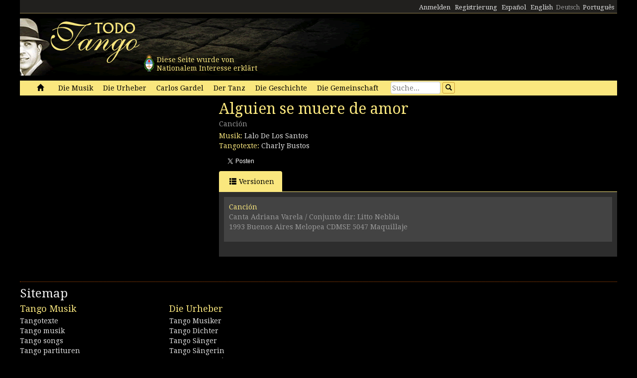

--- FILE ---
content_type: text/html; charset=utf-8
request_url: https://www.todotango.com/deutsch/musik/song/3316/Alguien-se-muere-de-amor/
body_size: 11668
content:


<!DOCTYPE html PUBLIC "-//W3C//DTD XHTML 1.0 Transitional//EN" "https://www.w3.org/TR/xhtml1/DTD/xhtml1-transitional.dtd">

<html xmlns="https://www.w3.org/1999/xhtml" lang="de" xml:lang="de">
<head>
            <!-- Google tag (gtag.js) -->
    <script async src="https://www.googletagmanager.com/gtag/js?id=G-0LBGDSY3FY"></script>
    <script>
        window.dataLayer = window.dataLayer || [];
        function gtag() { dataLayer.push(arguments); }
        gtag('js', new Date());

        gtag('config', 'G-0LBGDSY3FY');
    </script>
    <title>
	Alguien se muere de amor. Canción 
</title><meta charset="utf-8" /><meta name="viewport" content="width=device-width, initial-scale=1.0" /><link rel="icon" href="https://images.todotango.com/favicon.ico" /><link href="../../../../../css/bootstrap.css" rel="stylesheet" /><link href="../../../../../css/custom.css" rel="stylesheet" /><link href="../../../../../css/font-awesome.css" rel="stylesheet" /><link href="https://fonts.googleapis.com/css?family=Droid+Serif" rel="stylesheet" type="text/css" /><link href="https://fonts.googleapis.com/css?family=Fenix" rel="stylesheet" type="text/css" />
    <script type="text/javascript" src="https://www.todotango.com/js/jquery-1.7.2.min.js"></script>
    
<meta http-equiv="Content-Language" content="de" /></head>
<body>
    <!-- Facebook -->

    <div id="fb-root"></div>
<script>(function (d, s, id) {
    var js, fjs = d.getElementsByTagName(s)[0];
    if (d.getElementById(id)) return;
    js = d.createElement(s); js.id = id;
    js.src = "//connect.facebook.net/es_LA/sdk.js#xfbml=1&version=v2.7&appId=1427641567497221";
    fjs.parentNode.insertBefore(js, fjs);
}(document, 'script', 'facebook-jssdk'));</script>

    <script type="text/javascript">$(document).ready(function () {if (document.location.protocol == 'http:' && location.hostname != "localhost") {var href = window.location.href;window.location.replace(href.replace('http:', 'https:'));}});</script>

    <!-- Fin Facebook -->
    <form method="post" action="/deutsch/musik/song/3316/Alguien-se-muere-de-amor/" onsubmit="javascript:return WebForm_OnSubmit();" id="form1">
<div class="aspNetHidden">
<input type="hidden" name="__EVENTTARGET" id="__EVENTTARGET" value="" />
<input type="hidden" name="__EVENTARGUMENT" id="__EVENTARGUMENT" value="" />
<input type="hidden" name="__VIEWSTATE" id="__VIEWSTATE" value="/[base64]/[base64]/[base64]/[base64]" />
</div>

<script type="text/javascript">
//<![CDATA[
var theForm = document.forms['form1'];
if (!theForm) {
    theForm = document.form1;
}
function __doPostBack(eventTarget, eventArgument) {
    if (!theForm.onsubmit || (theForm.onsubmit() != false)) {
        theForm.__EVENTTARGET.value = eventTarget;
        theForm.__EVENTARGUMENT.value = eventArgument;
        theForm.submit();
    }
}
//]]>
</script>


<script src="/WebResource.axd?d=gRCRIRlDHoaaO287HXKMwEWm-gU0mQ-J_RC8Pg6HCNer03PoVvI3R2Z6Jm2kcO3wRcfqGh8R7JsCFV3ScADf8U5k04ExtDgfn0J4xOA4nWc1&amp;t=636776617224055265" type="text/javascript"></script>


<script src="/ScriptResource.axd?d=kkoI-F6Ip3Iiq0WR66jgf0gn5WvgN5fBsLkNSigK3ejq7KsauH4wVNTJqHL5ynb71LUyE44wX-xKjTKky42n2Wzx1Odsor7sIXicCGzlW-1NtQJf2QSbTHz943hSKm-6OUVr5RBtZkfxZ5CUgiPLF3O1xI8mGr5OS6t47oO_HXA1&amp;t=29665526" type="text/javascript"></script>
<script src="/ScriptResource.axd?d=ZnnPsefiz4qYQL16mxZxf9kZm1A28I29KcCdgSjN0G5CqIJbf0k3LTg1iSGSZ3o7fUWiYcxwZ4aBnEsJ12LAv9rvKxt3G63i5zYo__uhFoQHws_iIm6WKWTjTPFvxwItiBTeaxm9zYD_mxH_9VTreQ2&amp;t=254cc609" type="text/javascript"></script>
<script type="text/javascript">
//<![CDATA[
if (typeof(Sys) === 'undefined') throw new Error('ASP.NET Ajax client-side framework failed to load.');
//]]>
</script>

<script src="/ScriptResource.axd?d=p66mbmJab4HIgu8KRACsdjHm9KrEjb8pjJo7_6EbtduCfrCvqZyszow_D0f0pRc6s0DI6CECMyn53HD0bB3aLURtP2GD01q6LzEEa_VttZAGLxporxCkwcN8kopTG5RQI8bVa1cEZUuWmQe_ylxzdQ2&amp;t=254cc609" type="text/javascript"></script>
<script type="text/javascript">
//<![CDATA[
function WebForm_OnSubmit() {
if (typeof(ValidatorOnSubmit) == "function" && ValidatorOnSubmit() == false) return false;
return true;
}
//]]>
</script>

<div class="aspNetHidden">

	<input type="hidden" name="__VIEWSTATEGENERATOR" id="__VIEWSTATEGENERATOR" value="BC4F6F5A" />
	<input type="hidden" name="__EVENTVALIDATION" id="__EVENTVALIDATION" value="/wEdAAe3Zcfyet6LrHnja3jSHVyb1Pam42j4qn+cAsWrkMO/jFKDk6/onqyykwAjmugcubMY4m/0jPCLK56m2flj6S7Dmj62ZAooyhA5aLJB5kmtlyVC600IlLdv4FggDVyEoTzAZ8Vl4CzZCDGp6HajZsCVZCw/gLHvNA6BQij4k2700C4RBvP6Jra1Uvnip3zloDY=" />
</div>
    <script type="text/javascript">
//<![CDATA[
Sys.WebForms.PageRequestManager._initialize('ctl00$ScriptManager1', 'form1', [], [], [], 90, 'ctl00');
//]]>
</script>


    
<div class="hidden-xs">
    <div class="container" style="height:27px;">
        <div class="row" style="height:27px; background-color: #21201E; padding:3px; border-bottom: solid 1px #968452;" >
            <div class="col-xs-3">
                <div class="fb-like" data-href="https://www.todotango.com/spanish/" data-layout="button_count" data-action="like" data-size="small" data-show-faces="true" data-share="false"></div>
            </div>
            <div class="col-xs-9" style="height:27px;">
                <div id="navcontainer" style="float:right;">
                    <ul style="padding-top:3px;">
                        <li></li>
                        <li></li>
                        <li><a id="Barranav1_hl_MensajesPrivadosNuevos" class="label label-danger"></a></li>
                        <li></li>
                        <li></li>
                        <li></li>
                        <li><a id="Barranav1_hl_Ingresar" href="../../../../../comunidad/usuarios/ingresar.aspx?ReturnURL=%2fdeutsch%2fmusik%2fsong.aspx%3fid%3d3316%26t%3dAlguien-se-muere-de-amor">Anmelden</a></li>
                        <li><a id="Barranav1_hl_Registrarse" href="../../../../../comunidad/usuarios/registro/">Registrierung</a></li>
                        <li><a id="Barranav1_hl_ES" href="../../../../../?cul=es">Español</a></li>
                        <li><a id="Barranav1_hl_EN" CausesValidation="false" href="../../../../../english/">English</a></li>
                        <li><span id="Barranav1_lbl_DE" class="text-muted">Deutsch</span></li>
                        <li><a id="Barranav1_hl_PT" CausesValidation="false" href="../../../../../portugues/">Português</a></li>
                    </ul>
                </div>
            </div>
            
        </div>
    </div>
</div>

<div class="hidden-xs">
    <div class="container">
        <div class="row">
            <div class="col-sm-9">
                <div style="float:left; position:relative;">
                    <div style="height:40px; width:40px; margin:70px 0px 0px 240px; position:absolute; background-image:url(https://www.todotango.com/img/escudo_arg.png);">
                        <div style="height:40px; line-height:17px; width:450px; float:left; padding:5px; margin-left:30px;"><span id="Barranav1_lbl_IntNac">Diese Seite wurde von<br />Nationalem Interesse erklärt</span></div>
                    </div>
                </div>
                <a id="Barranav1_hl_Home"><img id="Barranav1_img_Logo" title="Todotango.com - Todo sobre tango argentino" src="https://images.todotango.com/header.png" /></a>
            </div>
            
        </div>
    </div>
</div>

<div class="container">
    <div class="navbar navbar-default" role="navigation">
        <div class="container-fluid">
            <div class="navbar-header">
                <button type="button" class="navbar-toggle collapsed" data-toggle="collapse" data-target=".navbar-collapse">
                    <span class="sr-only">Toggle navigation</span>
                    <span class="icon-bar"></span>
                    <span class="icon-bar"></span>
                    <span class="icon-bar"></span>
                </button>
                <div class="navbar-text visible-xs" style="margin:7px 0px 5px 10px;"><img id="Barranav1_img_LogoMobile" src="https://www.todotango.com/img/logo_mobile.png" /></div>
            </div>
            <div class="navbar-collapse collapse">
                <ul class="nav navbar-nav">
                    <li><a id="Barranav1_hl_Inicio" href="../../../../../">&nbsp;<span class="glyphicon glyphicon-home"></span>&nbsp;</a></li>
                    <li class=''><a id="Barranav1_hl_Musica" href="../../../">Die Musik</a></li>
                    <li class=''><a id="Barranav1_hl_Creadores" title="Bandoneonist, Komponist, Dirigent, Arrangeur, Sänger, Musiker, Gitarrist" href="../../../../autoren/">Die Urheber</a></li>
                    <li class=''><a id="Barranav1_hl_CarlosGardel" title="Carlos Gardel: musik, tangotexte, partituren, download" href="../../../../gardel/">Carlos Gardel</a></li>
                    <li class=''><a id="Barranav1_hl_Baile" title="Tango Tanz, Tänzer, Tanzschritten, Video" href="../../../../tanz/">Der Tanz</a></li>
                    <li class=''><a id="Barranav1_hl_Historias" title="Die Geschichte, Berichte Beschprechungen, Tangos und Legende, Der Tanz" href="../../../../geschichte/">Die Geschichte</a></li>
                    <li class=''><a id="Barranav1_hl_Comunidad" href="../../../../gemeinschaft/">Die Gemeinschaft</a></li>
                    <li class=''></li>
                </ul>
                <div id="Barranav1_pnl_Buscar" onkeypress="javascript:return WebForm_FireDefaultButton(event, &#39;Barranav1_btn_Buscar&#39;)">
	
                    <div class="navbar-form" style="float:left; margin-top:2px; margin:2px 0px 0px 0px;">
                        <div class="form-group"><input name="ctl00$Barranav1$tb_Buscar" type="text" id="Barranav1_tb_Buscar" title="Suche" class="form-control-buscar" placeholder="Suche..." style="width:100px;" /></div>
                        <a id="Barranav1_btn_Buscar" class="btn btn-default btn-xs" href="javascript:__doPostBack(&#39;ctl00$Barranav1$btn_Buscar&#39;,&#39;&#39;)" style="display:inline-block;height:23px;width:25px;"><span class="glyphicon glyphicon-search" style="margin-left:0px;"></span></a>
                    </div>
                
</div>
            </div>
        </div>
    </div>
</div>

    
    

<meta name="description" content="Alguien se muere de amor, Musik: Lalo De Los Santos Tengotexte: Charly Bustos (Rythm: Canción): tangotexte, musik, video, partituren" />
    
<meta name="twitter:card" content="summary">
<meta name="twitter:site" content="@todotangoweb">
<meta name="twitter:title" content="Alguien se muere de amor">
<meta name="twitter:description" content="Canción 0 Musik: Lalo De Los Santos Tengotexte: Charly Bustos">
<meta name="twitter:creator" content="">
<meta name="twitter:image:src" content="https://repo.todotango.com/partituras/pixel.gif">
<meta name="twitter:domain" content="todotango.com">
<meta name="twitter:app:name:iphone" content="">
<meta name="twitter:app:name:ipad" content="">
<meta name="twitter:app:name:googleplay" content="">
<meta name="twitter:app:url:iphone" content="">
<meta name="twitter:app:url:ipad" content="">
<meta name="twitter:app:url:googleplay" content="">
<meta name="twitter:app:id:iphone" content="">
<meta name="twitter:app:id:ipad" content="">
<meta name="twitter:app:id:googleplay" content="">

<meta property="og:title" content="Alguien se muere de amor" />
<meta property="og:site_name" content="Todotango.com"/>
<meta property="og:url" content="https://www.todotango.com/deutsch/musik/song/3316/Alguien-se-muere-de-amor/" />
<meta property="og:description" content="Canción 0 Musik: Lalo De Los Santos Tengotexte: Charly Bustos" />
<meta property="og:image" content="https://repo.todotango.com/partituras/pixel.gif" />
<meta property="fb:app_id" content="1427641567497221" />

<script src="https://www.todotango.com/js/nivo-lightbox.min.js" type="text/javascript" ></script>
<link href="https://www.todotango.com/css/nivo/nivo-lightbox.css" rel="stylesheet" type="text/css" />
<link href="https://www.todotango.com/css/nivo/default.css" rel="stylesheet" type="text/css" />

<script src="https://www.todotango.com/js/jquery.jplayer-2.0.min.js" type="text/javascript"></script>
<link href="https://www.todotango.com/css/jplayer.blue.monday.css" rel="stylesheet" type="text/css" />

<div class="container">
    <div class="row">
        <div class="col-sm-4">
            <div class="mb10">
                <div id="nivo-lightbox-demo">
                    <a id="main_Tema1_hl_part_imagen" data-lightbox-gallery="gallery1"><img id="main_Tema1_img_part" src="https://repo.todotango.com/partituras/pixel.gif" /></a>
                    <div style="text-align:right;"></div>
                </div>
            </div>
            
            

        </div>
        <div class="col-sm-8">
            <h1><span id="main_Tema1_lbl_Titulo">Alguien se muere de amor</span></h1>
            <div class="mb10">
                <h4>
                    <small>
                        <span id="main_Tema1_lbl_Ritmo">Canción</span> 
                        
                    </small>
                </h4>
                
<div>
    <span id="main_Tema1_Tema_Autores1_lbl_TituloAutoresMusica">Musik: </span>
    
            <span>
                
                <a id="main_Tema1_Tema_Autores1_RP_TemasCreadores_AutoresMusica_hl_Creador_0" href="https://www.todotango.com/deutsch/autoren/info/1782/Lalo-De-Los-Santos">Lalo De Los Santos</a>
            </span>
        
</div>
<div>
    <span id="main_Tema1_Tema_Autores1_lbl_TituloAutoresLetra">Tangotexte: </span>
    
            <span>
                
                <a id="main_Tema1_Tema_Autores1_RP_TemasCreadores_AutoresLetra_hl_Creador_0" href="https://www.todotango.com/deutsch/autoren/info/1790/Charly-Bustos">Charly Bustos</a>
            </span>
        
</div>
            </div>

            <div class="form form-inline">
                <div class="form-group">
                    <div class="fb-like" data-layout="button_count" data-action="like" data-show-faces="false" data-share="true"></div>
                </div>
                <div class="form-group">
                    <a href="https://twitter.com/share" class="twitter-share-button"  ></a>
                    <script> !function (d, s, id) { var js, fjs = d.getElementsByTagName(s)[0], p = /^http:/.test(d.location) ? 'http' : 'https'; if (!d.getElementById(id)) { js = d.createElement(s); js.id = id; js.src = p + '://platform.twitter.com/widgets.js'; fjs.parentNode.insertBefore(js, fjs); } }(document, 'script', 'twitter-wjs');</script>
                </div>
            </div>

            

<div class="mb10">
<span id="main_Tema1_Postales1_lbl_EnviadaOK" class="label label-info"></span>
</div>

<!-- Modal -->
<div class="modal fade" id="myModal" tabindex="-1" role="dialog" aria-labelledby="myModalLabel" aria-hidden="true">
    <div class="modal-dialog">
        <div class="modal-content">
            <div class="modal-header">
                <button type="button" class="close" data-dismiss="modal"><span aria-hidden="true">&times;</span><span class="sr-only">Close</span></button>
                <h4 class="modal-title" id="myModalLabel">Enviar por e-mail</h4>
            </div>
            <div class="modal-body">
                <table class="tablita">
                    <tr>
                        <td><span id="main_Tema1_Postales1_lbl_ToEmails">Para:</span></td>
                        <td><input name="ctl00$main$Tema1$Postales1$tb_ToEmails" type="text" id="main_Tema1_Postales1_tb_ToEmails" class="form-control" placeholder="E-mails (separados por coma)..." style="width:400px;" /></td>
                        <td>
                            <span id="main_Tema1_Postales1_RequiredFieldValidator1" class="text-danger" style="visibility:hidden;">*</span>
                        </td>
                    </tr>
                    <tr>
                        <td><span id="main_Tema1_Postales1_lbl_FromEmails">De:</span></td>
                        <td><input name="ctl00$main$Tema1$Postales1$tb_FromEmail" type="text" id="main_Tema1_Postales1_tb_FromEmail" class="form-control" placeholder="E-mail..." style="width:400px;" /></td>
                        <td>
                            <span id="main_Tema1_Postales1_RequiredFieldValidator2" class="text-danger" style="visibility:hidden;">*</span>
                        </td>
                    </tr>
                    <tr>
                        <td></td>
                        <td><span id="main_Tema1_Postales1_lbl_EnviarPorEmailURL" class="text-muted"></span></td>
                    </tr>
                    <tr>
                        <td style="vertical-align:top;">Mensaje:</td>
                        <td><textarea name="ctl00$main$Tema1$Postales1$tb_Mensaje" rows="3" cols="20" id="main_Tema1_Postales1_tb_Mensaje" class="form-control" placeholder="Dedicatoria..." style="width:400px;">
</textarea></td>
                    </tr>
                    <tr>
                        <td></td>
                        <td><span id="main_Tema1_Postales1_lbl_PageTitle"></span></td>
                    </tr>
                </table>
            </div>
            <div class="modal-footer">
                <a id="main_Tema1_Postales1_hl_EnviarPorEmailCancelar" data-dismiss="modal" href="../../../../../comunidad/postales/#">Cancelar</a>
                <a id="main_Tema1_Postales1_btn_EnviarPorEmailConfirmar" class="btn btn-default" href="javascript:WebForm_DoPostBackWithOptions(new WebForm_PostBackOptions(&quot;ctl00$main$Tema1$Postales1$btn_EnviarPorEmailConfirmar&quot;, &quot;&quot;, true, &quot;&quot;, &quot;&quot;, false, true))"><span class="glyphicon glyphicon-send"></span>Enviar</a>
            </div>
        </div>
    </div>
</div>

            <ul class="nav nav-tabs" id="myTab">
                
                
                
                
                <li class='active''><a href='#versiones' data-toggle='tab'><span class='glyphicon glyphicon-th-list'></span>Versionen</a></li>
            </ul>

            <div class="tab-content">
                <div class="tab-pane " id="musica">
                    <div class="cajita_gris2">
</div>
                </div> <!-- Musica -->
                <div class="tab-pane " id="letra">
                    <div class="cajita_gris2">
                        <h3><span id="main_Tema1_lbl_Letra"></span></h3>
                        
                    </div>
                </div> <!-- Letra -->
                <div class="tab-pane " id="partitura">
                    <div class="cajita_gris2">
                        <div><img id="main_Tema1_img_part1" src="https://repo.todotango.com/partituras/pixel.gif" style="width:100%;" /></div>
                        <div><img id="main_Tema1_img_part2" src="https://repo.todotango.com/partituras/pixel.gif" style="width:100%;" /></div>
                        <div><img id="main_Tema1_img_part3" src="https://repo.todotango.com/partituras/pixel.gif" style="width:100%;" /></div>
                    </div>
                </div>
                <div class="tab-pane " id="video">
                    <div class="cajita_gris2">
                        <div class="row">
                        
                        </div>
                    </div>
                </div>
                <div class="tab-pane active" id="versiones">
                    <div class="cajita_gris2">
                        
                        
                                <div class="cajita_gris3">
                                    <div><span id="main_Tema1_RP_Versiones_lbl_RitmoDuracion_0">Canción</span></div>
                                    <div class="text-muted" style="margin-bottom:10px;">
                                        <div>
                                            <span id="main_Tema1_RP_Versiones_lbl_Canta_0">Canta Adriana Varela</span>
                                            <span id="main_Tema1_RP_Versiones_Label1_0"> / </span>
                                            <span id="main_Tema1_RP_Versiones_lbl_Formacion_0">Conjunto dir:</span>
                                            <span id="main_Tema1_RP_Versiones_lbl_Interprete_0">Litto Nebbia</span>
                                        </div>
                                        <div><span id="main_Tema1_RP_Versiones_lbl_DetallesGrabacion_0">1993 Buenos Aires Melopea CDMSE 5047 Maquillaje</span></div>
                                    </div>
                                    
                                </div>
                            
                    </div>
                </div> <!-- Versiones -->

            </div>
        </div>
    </div>
</div>

    
    <div class="container" style="margin-top:20px;">
        <hr />
        <div class="row">
            <h2><span id="lbl_SiteMap">Sitemap</span></h2>
            <div class="col-sm-3">
                <div>
                    <h3><span id="lbl_LasObras">Tango Musik</span></h3>
                    <h4><a id="hl_Letras" title="Tangotexte" href="https://www.todotango.com/english/music/songs/lyrics/a/0/all">Tangotexte</a></h4>
                    <h4><a id="hl_Musica" title="Tango musik download, tangotexte, streaming, audio, mp3" href="https://www.todotango.com/deutsch/musik/">Tango musik</a></h4>
                    <h4><a id="hl_Canciones" title="Tango songs download, lyrics, streaming, audio, mp3" href="https://www.todotango.com/deutsch/music/songs/all/a/7/tango">Tango songs</a></h4>
                    <h4><a id="hl_Partituras" title="Tango partituren" href="https://www.todotango.com/english/music/songs/scores/a/0/all">Tango partituren</a></h4>
                </div>            
            </div>
            <div class="col-sm-3">
                <div>
                    <h3><span id="lbl_LosCreadores">Die Urheber</span></h3>
                    <h4><a id="hl_CreadoresMusicos" href="https://www.todotango.com/deutsch/autoren/auflistung/musiker/a/">Tango Musiker</a></h4>
                    <h4><a id="hl_CreadoresLetristas" href="https://www.todotango.com/deutsch/autoren/auflistung/dichter/a/">Tango Dichter</a></h4>
                    <h4><a id="hl_CreadoresCantores" href="https://www.todotango.com/deutsch/autoren/auflistung/sanger/a/">Tango Sänger</a></h4>
                    <h4><a id="hl_CreadoresCancionistas" href="https://www.todotango.com/deutsch/autoren/auflistung/sangerin/a/">Tango Sängerin</a></h4>
                    <h4><a id="hl_CreadoresCompositores" href="https://www.todotango.com/deutsch/autoren/auflistung/komponisten/a/">Tango Komponisten</a></h4>
                </div>            
            </div>
            <div class="col-sm-3">
                <div>
                    <h3><span id="lbl_ElBaile"></span></h3>
                    <h4><a id="hl_Bailarines"></a></h4>
                    <h4><a id="hl_BaileHistoria"></a></h4>
                    <h4><a id="hl_BaileVideos"></a></h4>
                    <h4><a id="hl_TangoSalud"></a></h4>
                </div>            
            </div>
        </div>
    </div>

    <div class="container">
        <hr />
        <div class="row">
            <div class="col-xs-4" style="text-align:center;"><a id="hl_QuienesSomos" href="../../../../../english/about/">Über uns</a></div>
            <div class="col-xs-4" style="text-align:center;"><a id="hl_Colaboradores" href="../../../../../comunidad/colaboradores/">Contributors</a></div>
            <div class="col-xs-4" style="text-align:center;"><a id="hl_Contacto" href="../../../../../contacto/">Kontakt</a></div>
        </div>
    </div>
    
    <script src="https://www.todotango.com/js/bootstrap.min.js" type="text/javascript"></script>
    <script src="https://www.todotango.com/js/offcanvas.js" type="text/javascript"></script>

    
<script type="text/javascript">
//<![CDATA[
var Page_Validators =  new Array(document.getElementById("main_Tema1_Postales1_RequiredFieldValidator1"), document.getElementById("main_Tema1_Postales1_RequiredFieldValidator2"));
//]]>
</script>

<script type="text/javascript">
//<![CDATA[
var main_Tema1_Postales1_RequiredFieldValidator1 = document.all ? document.all["main_Tema1_Postales1_RequiredFieldValidator1"] : document.getElementById("main_Tema1_Postales1_RequiredFieldValidator1");
main_Tema1_Postales1_RequiredFieldValidator1.controltovalidate = "main_Tema1_Postales1_tb_ToEmails";
main_Tema1_Postales1_RequiredFieldValidator1.errormessage = "*";
main_Tema1_Postales1_RequiredFieldValidator1.evaluationfunction = "RequiredFieldValidatorEvaluateIsValid";
main_Tema1_Postales1_RequiredFieldValidator1.initialvalue = "";
var main_Tema1_Postales1_RequiredFieldValidator2 = document.all ? document.all["main_Tema1_Postales1_RequiredFieldValidator2"] : document.getElementById("main_Tema1_Postales1_RequiredFieldValidator2");
main_Tema1_Postales1_RequiredFieldValidator2.controltovalidate = "main_Tema1_Postales1_tb_FromEmail";
main_Tema1_Postales1_RequiredFieldValidator2.errormessage = "*";
main_Tema1_Postales1_RequiredFieldValidator2.evaluationfunction = "RequiredFieldValidatorEvaluateIsValid";
main_Tema1_Postales1_RequiredFieldValidator2.initialvalue = "";
//]]>
</script>


<script type="text/javascript">
//<![CDATA[

var Page_ValidationActive = false;
if (typeof(ValidatorOnLoad) == "function") {
    ValidatorOnLoad();
}

function ValidatorOnSubmit() {
    if (Page_ValidationActive) {
        return ValidatorCommonOnSubmit();
    }
    else {
        return true;
    }
}
        
document.getElementById('main_Tema1_Postales1_RequiredFieldValidator1').dispose = function() {
    Array.remove(Page_Validators, document.getElementById('main_Tema1_Postales1_RequiredFieldValidator1'));
}

document.getElementById('main_Tema1_Postales1_RequiredFieldValidator2').dispose = function() {
    Array.remove(Page_Validators, document.getElementById('main_Tema1_Postales1_RequiredFieldValidator2'));
}
//]]>
</script>
</form>
</body>
</html>
